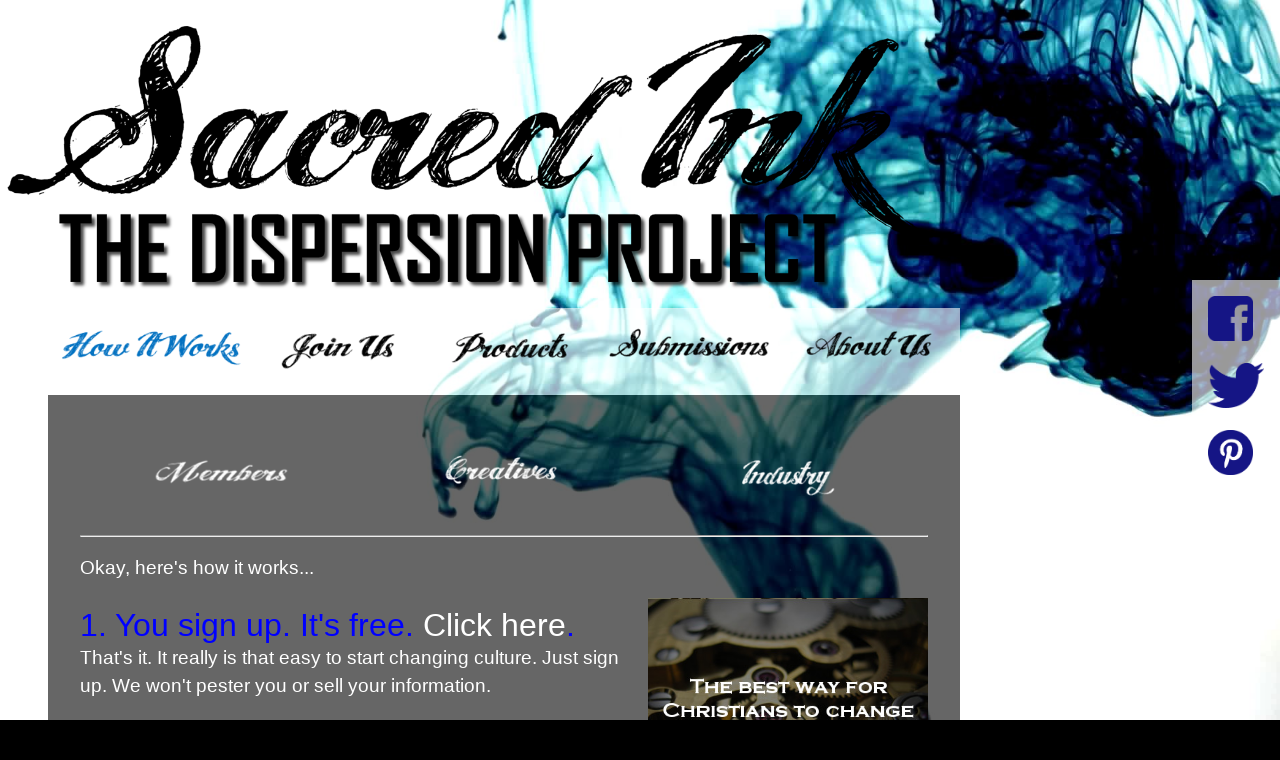

--- FILE ---
content_type: text/html
request_url: http://www.sacredink.us/works.html
body_size: 2306
content:
<!DOCTYPE html>
<html>

<head>
<meta charset="UTF-8">
<meta name="description" content="Impact culture for Christ by supporting vetted creative works from talented artists.  Seize the initiative to dictate trends and topics. Why support when you could propel?  Why comment when you can create?">
<title>Sacred Ink | The Dispersion Project | How It Works</title>

<link rel="stylesheet" href="/css/works.css" media="screen" type="text/css" />

</head>

<body>

  <video autoplay poster="https://www.sacredink.us/background/blue.jpg" id="bgvid" no-repeat>
<source src="//sacredink.us/background/blue.webm" type="video/webm">
<source src="//sacredink.us/background/blue.mp4" type="video/mp4">
</video>
</div>
<br>
<a href="http://www.sacredink.us/index.html">
<img src="//sacredink.us/images/title4.png" width="75%">
</a>
<div id="container">
<div id="menu">
<table border="0" width="100%">
    <tr>
        <td width="20%">
<p align="center"><a href="http://www.sacredink.us/works.html">
<img src="//sacredink.us/images/works2.png" height="45">
</a></p>
        </td>
        <td width="20%">
<p align="center"><a href="http://www.sacredink.us/join.html">
<img src="//sacredink.us/images/join.png" height="45"></a>
</p>
        </td>
        <td width="20%">
<p align="center"><a href="http://www.sacredink.us/products.html">
<img src="//sacredink.us/images/products.png" height="45"></a>
</p>
        </td>
        <td width="20%">
<p align="center"><a href="http://www.sacredink.us/submit.html">
<img src="//sacredink.us/images/submit.png" height="45"></a>
</p>
        </td>
        <td width="20%">
<p align="center"><a href="http://www.sacredink.us/about.html">
<img src="//sacredink.us/images/about.png" height="45"></a>
</p>
        </td>
    </tr>
</table>
</div>
<div id="text">
<table border="0" width="100%">
    <tr>
     	<td width="33%">
		<p align="center">
		<a href="http://www.sacredink.us/members.html">
		<img src="//sacredink.us/images/members.png" height="50">
		</a></p></td>
	<td width="34%">
		<p align="center">
		<a href="http://www.sacredink.us/creatives.html">
		<img src="//sacredink.us/images/creatives.png" height="50"> 
		</a></p></td>
	<td width="33%">
		<p align="center">
		<a href="http://www.sacredink.us/industry.html">
		<img src="//sacredink.us/images/industry.png" height="50">
		</a></p></td>
    </tr>
</table>
<hr>
<p>Okay, here's how it works...</p>
<div id="ad">
<a href="https://www.pinterest.com/ink1064/christian-art-quotes/">
<img src="//sacredink.us/images/watch.jpg" width="100%"></a>
</div>
<p id="large">1. You sign up.  It's free. <a href="http://www.sacredink.us/join.html">Click here</a>. <span id="small">That's it.  It really is that easy to start changing culture.  Just sign up. We won't pester you or sell your information.</span></p>
<p id="large">2. We find great stories.<span id="small"> Through a variety of mechanisms and relationships we scour the nation for the best stories.  Some are books.  Some are screenplays. Every single one must have a positive Christian character in it somewhere.</span></p>
<p id="large">3. You commit to prebuy.<span id="small">We ask you to demonstrate your commitment through a $3 payment of earnest money. This increases our trust in your commitment and helps you not to forget. Remember, we are a non-profit. That money goes to fund film projects.</span></p>
<p id="large">4. Those commitments get the stories made.<span id="small">We take your commitments to publishers. Publishers give us preference based on the numbers of presales we can promise. This is why your $3 commitment is so important. If you don't actually deliver, we loose credibility in the industry and might as well close up shop.</span></p>
<p id="large">5. You fulfill your commitment to prebuy.<span id="small">We notify you when the presale period opens. You do NOT buy them from us. Use Amazon, Barnes&Noble, Goodreads or whatever else you like. You must purchase before the release date.</span></p>
<p id="large">6. The stories are a hit.<span id="small">It is remarkably easy to put a title on the best seller list. Our membership goals almost guarantee that any book we represent will end up there. Best-sellers get read because they are best-sellers. Its a feedback loop, and you got it started.</span></p>
<p id="large">7. Culture is changed.<span id="small">As the secular world consumes more and more content with positive Christian characters sprinkled throughout, the prejudices will melt, replaced with, at first, ambivalence, giving way to acceptance and finally support.  This is the same stragety used for tobacco, homosexuality, seat belts and alcohol consumption to name a few. Its time Christians got saavy to the mechanics of behavior change.  You ready?  We're waiting.  Let's go.

<p>Click on <a href="http://www.sacredink.us/members.html">Members</a>, <a href="http://www.sacredink.us/creatives.html">Creatives</a>, or <a href="http://www.sacredink.us/industry.html">Industry</a> to learn more.</p>
</div>
</div>
<div id="button">
<button>Replay</button>
</div>

<div id="social">
<a href="https://www.facebook.com/SacredInkUS/?ref=bookmarks" target="_blank">
<img src="//sacredink.us/images/facebook_blue.png" height="45">
<br>
<br>
<a href="https://twitter.com/SacredInk_TDP" target="_blank">
<img src="//sacredink.us/images/twitter_blue.png" height="45">
<br>
<br>
<a href="https://www.pinterest.com/ink1064/" target="_blank">
<img src="//sacredink.us/images/pinterest_blue.png" height="45">
</div>

  <script src='http://codepen.io/assets/libs/fullpage/jquery.js'></script>

  <script src="js/index.js"></script>

<script>
  (function(i,s,o,g,r,a,m){i['GoogleAnalyticsObject']=r;i[r]=i[r]||function(){
  (i[r].q=i[r].q||[]).push(arguments)},i[r].l=1*new Date();a=s.createElement(o),
  m=s.getElementsByTagName(o)[0];a.async=1;a.src=g;m.parentNode.insertBefore(a,m)
  })(window,document,'script','//www.google-analytics.com/analytics.js','ga');

  ga('create', 'UA-61490501-1', 'auto');
  ga('send', 'pageview');
</script>

</body>

</html>

--- FILE ---
content_type: text/css
request_url: http://www.sacredink.us/css/works.css
body_size: 724
content:
body {
  margin: 0;
  background: #000; 
}
video { 
  position: fixed;
  right: 0;
  bottom: 0;
  min-height: 100%;
  min-width: 100%;
  width: auto;
  height: auto;
  z-index: -100;
 background: url('//sacredink.us/background/blue.jpg') no-repeat;
  background-size: cover;
  transition: 1s opacity;
}
.stopfade { 
   opacity: 1;
}
#container {
  width: 75%;
}
#menu {
  position: relative;
  margin-top: 10px;
  margin-left: 3rem;
  background: rgba(255,255,255,.6);
}
#social {
  position: fixed;
  right: 0;
  top: 50%;
  padding: 1rem;
  margin-top: -5rem;
  background: rgba(255,255,255,.6);
}
a {
  font-family: Agenda-Light, Agenda Light, Agenda, Arial Narrow, sans-serif;
  display: inline;
  color: #fff;
  text-decoration: none;
}
#text {
  overflow:auto;  
  font-family: Agenda-Light, Agenda Light, Agenda, Arial Narrow, sans-serif;
  margin-left: 3rem;
  background: rgba(0,0,0,.6);
  font-weight:100; 
  color: white;
  padding: 2rem;
  font-size: 1.2rem;
}
#large {
  font-size: 2rem;
  font-weight: 100;
  line-height: 0.9;
  color: blue;
}
#small {
  overflow: auto;
  font-size: 1.2rem;
  font-weight: 100;
  line-height: 0.9;
  color: white;
}
h1 {
  font-size: 4rem;
  text-transform: uppercase;
  margin-top: 10;
  margin-left: 2%;
  letter-spacing: .3rem;
  text-shadow: 2px 2px #666666
}
#ad {
    float: right;
    width: 33%;
    margin: 0px 0px 15px 15px;
    text-align: center;
}
#button { 
  display: inline;
  align: right;
  border: none; 
  margin-left: 3.5rem; 
  font-size: 1.3rem;
  cursor: pointer;
}
#button:hover { 
   background: rgba(0,0,0,0.5);
}
@media screen and (max-device-width: 800px) {
  body { background: url(//sacredink.us/background/blue.jpg);
background-size: 100%;
background-repeat: no-repeat; }
  #bgvid { display: none; }
#container { width: 95%; }
}

--- FILE ---
content_type: text/javascript
request_url: http://www.sacredink.us/js/index.js
body_size: 320
content:
$(document).ready(function(){
	$("#clip").fitVids();
});

var vid = document.getElementById("bgvid");
var pauseButton = document.querySelector("#button");

function vidFade() {
  vid.classList.add("stopfade");
}

vid.addEventListener('ended', function()
{
// only functional if "loop" is removed 
vid.pause();
// to capture IE10
vidFade();
}); 


pauseButton.addEventListener("click", function() {
  vid.classList.toggle("stopfade");
  if (vid.paused) {
    vid.play();
    pauseButton.innerHTML = "Pause";
  } else {
    vid.pause();
    pauseButton.innerHTML = "Paused";
  }
})

